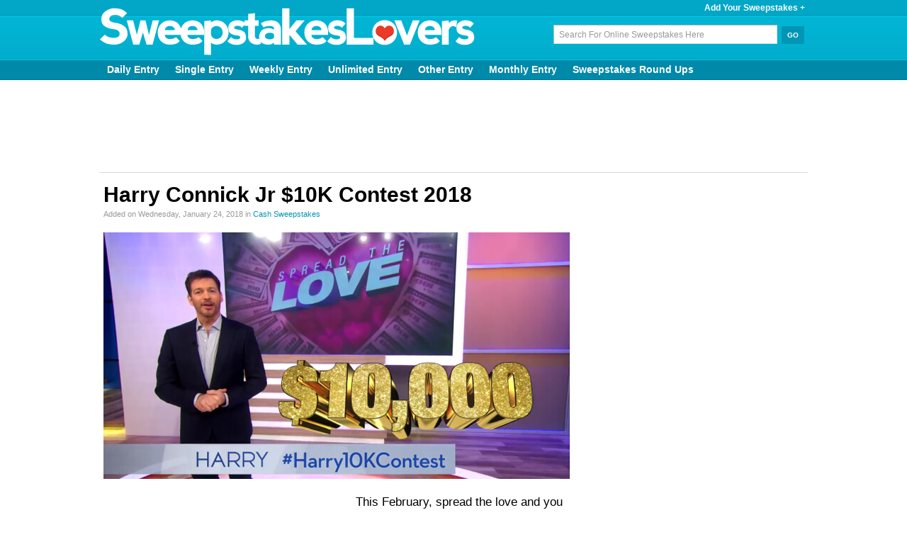

--- FILE ---
content_type: text/html; charset=UTF-8
request_url: https://www.sweepstakeslovers.com/cash/harry-10k-contest/
body_size: 11016
content:
<!DOCTYPE html PUBLIC "-//W3C//DTD XHTML 1.0 Transitional//EN" "http://www.w3.org/TR/xhtml1/DTD/xhtml1-transitional.dtd">
<html xmlns="http://www.w3.org/1999/xhtml" dir="ltr">
<head>

<!-- Google tag (gtag.js) -->
<script async src="https://www.googletagmanager.com/gtag/js?id=G-R7XNNG1H0Q"></script>
<script>
  window.dataLayer = window.dataLayer || [];
  function gtag(){dataLayer.push(arguments);}
  gtag('js', new Date());

  gtag('config', 'G-R7XNNG1H0Q');
</script>

	<title>Harry Connick Jr $10K Contest 2018</title>
	<meta http-equiv="Content-Type" content="text/html; charset=UTF-8" />
	<meta name="viewport" content="width=device-width, initial-scale=1.0" />
	<meta http-equiv="content-language" content="ll-cc" />
	<meta name="theme-color" content="#0195b5"/>
			<meta name="description" content="Enter the Harry $10K Contest 2018 by sharing a selfie of how you watch the Harry Connick JR Show with #Harry10KContest and you could win $10,000 cash." />
        
<meta name="keywords" content="Harry Connick JR Show Sweepstakes 2018" />
 
    <meta name="verify-v1" content="G7yQr7hCDErvxkMLDfJf0H3UWFxw/dMJiM9n0mvzxJ0=" />
	<meta name="google-site-verification" content="bbZwX7NsVciYvLjjO604okEyn8JCUoquC1i-b0aUdKU" />
    <link rel="icon" type="image/png" href="https://www.sweepstakeslovers.com/wp-content/themes/Lovers3/images/favicon.png" />
	
	<link rel="alternate" type="application/rss+xml" title="Sweepstakes Lovers RSS Feed" href="https://feeds.feedburner.com/Sweepstakeslovers" />
	<link rel="pingback" href="https://www.sweepstakeslovers.com/xmlrpc.php" />	
	<script type="application/ld+json">
{
  "@context" : "https://schema.org",
  "@type" : "Organization",
  "name" : "Sweepstakes Lovers",
  "url" : "https://www.sweepstakeslovers.com/",
  "sameAs" : [
    "https://www.facebook.com/sweepslovers",
    "https://www.twitter.com/sweepslovers",
    "https://www.pinterest.com/sweepslovers"
  ]
}
</script>
<!-- Clarity tracking code for https://sweepstakeslovers.com/ --><script>    (function(c,l,a,r,i,t,y){        c[a]=c[a]||function(){(c[a].q=c[a].q||[]).push(arguments)};        t=l.createElement(r);t.async=1;t.src="https://www.clarity.ms/tag/"+i;        y=l.getElementsByTagName(r)[0];y.parentNode.insertBefore(t,y);    })(window, document, "clarity", "script", "55w8p8uusv");</script>
<link rel='dns-prefetch' href='//s.w.org' />
<link rel="alternate" type="application/rss+xml" title="Sweepstakes Lovers &raquo; Harry Connick Jr $10K Contest 2018 Comments Feed" href="https://www.sweepstakeslovers.com/cash/harry-10k-contest/feed/" />
		<script type="text/javascript">
			window._wpemojiSettings = {"baseUrl":"https:\/\/s.w.org\/images\/core\/emoji\/11\/72x72\/","ext":".png","svgUrl":"https:\/\/s.w.org\/images\/core\/emoji\/11\/svg\/","svgExt":".svg","source":{"concatemoji":"https:\/\/www.sweepstakeslovers.com\/wp-includes\/js\/wp-emoji-release.min.js?ver=4.9.26"}};
			!function(e,a,t){var n,r,o,i=a.createElement("canvas"),p=i.getContext&&i.getContext("2d");function s(e,t){var a=String.fromCharCode;p.clearRect(0,0,i.width,i.height),p.fillText(a.apply(this,e),0,0);e=i.toDataURL();return p.clearRect(0,0,i.width,i.height),p.fillText(a.apply(this,t),0,0),e===i.toDataURL()}function c(e){var t=a.createElement("script");t.src=e,t.defer=t.type="text/javascript",a.getElementsByTagName("head")[0].appendChild(t)}for(o=Array("flag","emoji"),t.supports={everything:!0,everythingExceptFlag:!0},r=0;r<o.length;r++)t.supports[o[r]]=function(e){if(!p||!p.fillText)return!1;switch(p.textBaseline="top",p.font="600 32px Arial",e){case"flag":return s([55356,56826,55356,56819],[55356,56826,8203,55356,56819])?!1:!s([55356,57332,56128,56423,56128,56418,56128,56421,56128,56430,56128,56423,56128,56447],[55356,57332,8203,56128,56423,8203,56128,56418,8203,56128,56421,8203,56128,56430,8203,56128,56423,8203,56128,56447]);case"emoji":return!s([55358,56760,9792,65039],[55358,56760,8203,9792,65039])}return!1}(o[r]),t.supports.everything=t.supports.everything&&t.supports[o[r]],"flag"!==o[r]&&(t.supports.everythingExceptFlag=t.supports.everythingExceptFlag&&t.supports[o[r]]);t.supports.everythingExceptFlag=t.supports.everythingExceptFlag&&!t.supports.flag,t.DOMReady=!1,t.readyCallback=function(){t.DOMReady=!0},t.supports.everything||(n=function(){t.readyCallback()},a.addEventListener?(a.addEventListener("DOMContentLoaded",n,!1),e.addEventListener("load",n,!1)):(e.attachEvent("onload",n),a.attachEvent("onreadystatechange",function(){"complete"===a.readyState&&t.readyCallback()})),(n=t.source||{}).concatemoji?c(n.concatemoji):n.wpemoji&&n.twemoji&&(c(n.twemoji),c(n.wpemoji)))}(window,document,window._wpemojiSettings);
		</script>
		<style type="text/css">
img.wp-smiley,
img.emoji {
	display: inline !important;
	border: none !important;
	box-shadow: none !important;
	height: 1em !important;
	width: 1em !important;
	margin: 0 .07em !important;
	vertical-align: -0.1em !important;
	background: none !important;
	padding: 0 !important;
}
</style>

<link rel='stylesheet' id='wp-pagenavi-css'  href='https://www.sweepstakeslovers.com/wp-content/wptouch-data/power-pack/css/cc42f28540b9f4007a00fd6ee8f07ddb.min.css' type='text/css' media='all' />
<link rel='https://api.w.org/' href='https://www.sweepstakeslovers.com/wp-json/' />
<link rel="EditURI" type="application/rsd+xml" title="RSD" href="https://www.sweepstakeslovers.com/xmlrpc.php?rsd" />
<link rel="wlwmanifest" type="application/wlwmanifest+xml" href="https://www.sweepstakeslovers.com/wp-includes/wlwmanifest.xml" /> 
<link rel='prev' title='Cars.com Sweepstakes, Duraflame Sweepstakes &#038; More &#8211; SweepstakesLovers Daily' href='https://www.sweepstakeslovers.com/round-up/sweepstakes-lovers-daily-january-22-2018/' />
<link rel='next' title='P.F. Chang&#8217;s Chinese New Year Sweepstakes and Instant Win 2018' href='https://www.sweepstakeslovers.com/trips/p-f-changs-chinese-new-year-sweepstakes-2018/' />
<meta name="generator" content="WordPress 4.9.26" />
<link rel="canonical" href="https://www.sweepstakeslovers.com/cash/harry-10k-contest/" />
<link rel='shortlink' href='https://www.sweepstakeslovers.com/?p=23978' />
<link rel="alternate" type="application/json+oembed" href="https://www.sweepstakeslovers.com/wp-json/oembed/1.0/embed?url=https%3A%2F%2Fwww.sweepstakeslovers.com%2Fcash%2Fharry-10k-contest%2F" />
<link rel="alternate" type="text/xml+oembed" href="https://www.sweepstakeslovers.com/wp-json/oembed/1.0/embed?url=https%3A%2F%2Fwww.sweepstakeslovers.com%2Fcash%2Fharry-10k-contest%2F&#038;format=xml" />
<style data-context="foundation-flickity-css">/*! Flickity v2.0.2
http://flickity.metafizzy.co
---------------------------------------------- */.flickity-enabled{position:relative}.flickity-enabled:focus{outline:0}.flickity-viewport{overflow:hidden;position:relative;height:100%}.flickity-slider{position:absolute;width:100%;height:100%}.flickity-enabled.is-draggable{-webkit-tap-highlight-color:transparent;tap-highlight-color:transparent;-webkit-user-select:none;-moz-user-select:none;-ms-user-select:none;user-select:none}.flickity-enabled.is-draggable .flickity-viewport{cursor:move;cursor:-webkit-grab;cursor:grab}.flickity-enabled.is-draggable .flickity-viewport.is-pointer-down{cursor:-webkit-grabbing;cursor:grabbing}.flickity-prev-next-button{position:absolute;top:50%;width:44px;height:44px;border:none;border-radius:50%;background:#fff;background:hsla(0,0%,100%,.75);cursor:pointer;-webkit-transform:translateY(-50%);transform:translateY(-50%)}.flickity-prev-next-button:hover{background:#fff}.flickity-prev-next-button:focus{outline:0;box-shadow:0 0 0 5px #09f}.flickity-prev-next-button:active{opacity:.6}.flickity-prev-next-button.previous{left:10px}.flickity-prev-next-button.next{right:10px}.flickity-rtl .flickity-prev-next-button.previous{left:auto;right:10px}.flickity-rtl .flickity-prev-next-button.next{right:auto;left:10px}.flickity-prev-next-button:disabled{opacity:.3;cursor:auto}.flickity-prev-next-button svg{position:absolute;left:20%;top:20%;width:60%;height:60%}.flickity-prev-next-button .arrow{fill:#333}.flickity-page-dots{position:absolute;width:100%;bottom:-25px;padding:0;margin:0;list-style:none;text-align:center;line-height:1}.flickity-rtl .flickity-page-dots{direction:rtl}.flickity-page-dots .dot{display:inline-block;width:10px;height:10px;margin:0 8px;background:#333;border-radius:50%;opacity:.25;cursor:pointer}.flickity-page-dots .dot.is-selected{opacity:1}</style><style data-context="foundation-slideout-css">.slideout-menu{position:fixed;left:0;top:0;bottom:0;right:auto;z-index:0;width:256px;overflow-y:auto;-webkit-overflow-scrolling:touch;display:none}.slideout-menu.pushit-right{left:auto;right:0}.slideout-panel{position:relative;z-index:1;will-change:transform}.slideout-open,.slideout-open .slideout-panel,.slideout-open body{overflow:hidden}.slideout-open .slideout-menu{display:block}.pushit{display:none}</style><link rel="icon" href="https://www.sweepstakeslovers.com/wp-content/uploads/2024/04/favicon480-144x144.jpg" sizes="32x32" />
<link rel="icon" href="https://www.sweepstakeslovers.com/wp-content/uploads/2024/04/favicon480-300x300.jpg" sizes="192x192" />
<link rel="apple-touch-icon-precomposed" href="https://www.sweepstakeslovers.com/wp-content/uploads/2024/04/favicon480-300x300.jpg" />
<meta name="msapplication-TileImage" content="https://www.sweepstakeslovers.com/wp-content/uploads/2024/04/favicon480-300x300.jpg" />
<style>.ios7.web-app-mode.has-fixed header{ background-color: rgba(63,178,225,.88);}</style></head>
<body>
<div id="fb-root"></div>
<script>(function(d, s, id) {
  var js, fjs = d.getElementsByTagName(s)[0];
  if (d.getElementById(id)) return;
  js = d.createElement(s); js.id = id;
  js.src = "//connect.facebook.net/en_US/sdk.js#xfbml=1&version=v2.7&appId=494952657188810";
  fjs.parentNode.insertBefore(js, fjs);
}(document, 'script', 'facebook-jssdk'));</script>
               
	<div id="header"> <!-- Header with the logo and search box -->
<div class="header_top_links">
<a href="https://www.sweepstakeslovers.com/suggest-a-sweepstakes/" title="Add Your Sweepstakes" class="header_link">Add Your Sweepstakes +</a>
</div>

		<a href="https://www.sweepstakeslovers.com/" title="SweepstakesLovers" class="logo"><img id="companylogo" src="https://www.sweepstakeslovers.com/wp-content/themes/Lovers3/images/logo_main_2016.png"  title="SweepstakesLovers" alt="SweepstakesLovers" border="0" width="532" height="70" /></a>



<form action="https://www.sweepstakeslovers.com/" method="get" class="search">
            <input name="s" type="text" class="input" value="Search For Online Sweepstakes Here" onfocus="value=''" />
            <input type="submit" class="button" value="Go" />
</form>



	</div> <!-- END -->
	<div class="clear"></div>
	
	<div class="clear"></div>
	<div id="submenu"> <!-- The categories menu -->



<ul id="sub_menu" class="container_sub sub_menu">
<li class="cat-item cat-item-110"><a href="https://www.sweepstakeslovers.com/category/daily-entry/" title="List of Daily Entry Sweepstakes"> Daily Entry</a></li>
<li class="cat-item cat-item-113"><a href="https://www.sweepstakeslovers.com/category/single-entry/" title="List of Single Entry Sweepstakes">Single Entry</a></li>
<li class="cat-item cat-item-111"><a href="https://www.sweepstakeslovers.com/category/weekly-entry/" title="List of Weekly Entry Sweepstakes">Weekly Entry</a></li>
<li class="cat-item cat-item-114"><a href="https://www.sweepstakeslovers.com/category/unlimited-entry/" title="List of Unlimited Entry Sweepstakes">Unlimited Entry</a></li>
<li class="cat-item cat-item-115"><a href="https://www.sweepstakeslovers.com/category/other-entry/" title="List of Other Entry Sweepstakes">Other Entry</a></li>
<li class="cat-item cat-item-112"><a href="https://www.sweepstakeslovers.com/category/monthly-entry/" title="List of Monthly Entry Sweepstakes">Monthly Entry</a></li>
<li class="cat-item"><a href="https://www.sweepstakeslovers.com/category/round-up/" title="List of Sweepstakes Round Ups">Sweepstakes Round Ups</a></li>
</ul>

	</div> <!-- END -->

<div id="billboard" class="billboard">

<script async src="//pagead2.googlesyndication.com/pagead/js/adsbygoogle.js"></script>
<!-- SL_728_Header -->
<ins class="adsbygoogle"
     style="display:inline-block;width:728px;height:90px"
     data-ad-client="ca-pub-6899360315203369"
     data-ad-slot="8698032740"></ins>
<script>
(adsbygoogle = window.adsbygoogle || []).push({});
</script>
</div>
	<div class="clear"></div>	<div id="content" class="container">
		<div class="column_main">
<div class="fb-share-button fb-right-div" data-href="https://www.sweepstakeslovers.com/cash/harry-10k-contest/" data-layout="box_count" data-size="large" data-mobile-iframe="false"><a class="fb-xfbml-parse-ignore" target="_blank" href="https://www.facebook.com/sharer/sharer.php?u=https://www.sweepstakeslovers.com/cash/harry-10k-contest/&amp;src=sdkpreparse">Share</a></div>
<h1 class="post_title">Harry Connick Jr $10K Contest 2018</h1>
<div class="meta">Added on Wednesday, January 24, 2018 in <a href="https://www.sweepstakeslovers.com/category/cash/" rel="category tag">Cash Sweepstakes</a></div>
<div class="clear"></div>
<div>
    
<img width="658" height="348" src="https://www.sweepstakeslovers.com/wp-content/uploads/2018/01/harry-10k-contest.jpg" class="wp-image-23979 post_imgbg wp-post-image" alt="Harry Connick Jr $10K Contest 2018" srcset="https://www.sweepstakeslovers.com/wp-content/uploads/2018/01/harry-10k-contest.jpg 658w, https://www.sweepstakeslovers.com/wp-content/uploads/2018/01/harry-10k-contest-300x159.jpg 300w" sizes="(max-width: 658px) 100vw, 658px" /></div>

                                      <div id="entry">		

<div class="adsense-div"><!-- SL_InlineLinks_Responsive -->
<script async src="https://pagead2.googlesyndication.com/pagead/js/adsbygoogle.js"></script>
<!-- SL_InlineAds_Responsive -->
<ins class="adsbygoogle"
     style="display:block"
     data-ad-client="ca-pub-6899360315203369"
     data-ad-slot="1704753703"
     data-ad-format="auto"
     data-full-width-responsive="true"></ins>
<script>
     (adsbygoogle = window.adsbygoogle || []).push({});
</script>
</div>

<p>This February, spread the love and you could win $10,000 during the <strong>Harry $10K Contest 2018</strong>. To enter, share a selfie of how you watch the Harry Connick JR Show on Facebook, Twitter or Instagram using the hashtag <strong>#Harry10KContest</strong>. Four lucky viewers will be $10,000 richer.</p>
<h2>Harry Connick Jr Contest Links</h2>
<p><a href="https://www.facebook.com/harryconnickjr/videos/10155975876035539/" target="_blank" rel="noopener noreferrer">Sweepstakes Entry Form</a><br />
<a href="https://harrytv.com/spread-love-contest-official-rules/" target="_blank" rel="noopener noreferrer">Official Rules</a></p>
<h2>$10K Contest Rules</h2>
<ul>
<li><b>Who Can Enter? </b>The is open only to permanent, legal United States residents who are physically residing in one (1) of the fifty (50) United States and the District of Columbia (excluding Puerto Rico, Guam, the Virgin Islands and other United States territories), and who are eighteen (18) years of age or older and of the age of majority in their state of residence as of the start of the Contest Period.</li>
<li><b>When To Enter? </b>Sweepstakes begins on January 22, 2018 at 9:00 A.M. ET and ends on February 20, 2018 at 9:00 A.M. ET.</li>
<li><b>What Is The $10K Contest Prize?</b> The Grand Prize consists of a check for $10,000.</li>
<li><b>Who Are The Harry Connick Jr Contest Winners? </b>For the names of the winners, available after February 22, 2018, send a self-addressed, stamped envelope to be received by April 22, 2018 to: The Harry Show, Spread the Love Contest, 524 W 57th Street, 9th Floor, New York, NY 10019, Attn: Sarah Berent.</li>
</ul>

<div class="clear"></div>

<p>Tags: <a href="https://www.sweepstakeslovers.com/tag/harry-connick-jr-show-sweepstakes-2018/" rel="tag">Harry Connick JR Show Sweepstakes 2018</a></p>

<div class="clear"></div>

<div id="alsolike" class="related_box">
<div class="inpost_container" align="left">
<div class="inpost_container_in">
<div class="related">
<span class="meta_title">Similar Sweepstakes</span>
<ul>
<li><span class="title"><a href="https://www.sweepstakeslovers.com/trips/today-show-harry-potter-contest/" rel="bookmark" title="Permanent Link: Today Show Harry Potter Contest">Today Show Harry Potter Contest</a></span></li><li><span class="title"><a href="https://www.sweepstakeslovers.com/trips/harry-tv-show-trip-giveaway-week-sweepstakes/" rel="bookmark" title="Permanent Link: Harry&#8217;s Trip Giveaway Week Sweepstakes">Harry&#8217;s Trip Giveaway Week Sweepstakes</a></span></li><li><span class="title"><a href="https://www.sweepstakeslovers.com/trips/enter-harry-dough-ray-me-contest/" rel="bookmark" title="Permanent Link: Harry&#8217;s Dough Ray Me Contest">Harry&#8217;s Dough Ray Me Contest</a></span></li><li><span class="title"><a href="https://www.sweepstakeslovers.com/trips/harry-potter-the-exhibition-seek-the-golden-snitch-sweepstakes/" rel="bookmark" title="Permanent Link: Harry Potter The Exhibition Seek the Golden Snitch Sweepstakes 2021">Harry Potter The Exhibition Seek the Golden Snitch Sweepstakes 2021</a></span></li><li><span class="title"><a href="https://www.sweepstakeslovers.com/trips/pbteen-harry-potter-giveaway/" rel="bookmark" title="Permanent Link: PBteen Ultimate Harry Potter Giveaway">PBteen Ultimate Harry Potter Giveaway</a></span></li></ul> 
</div> 
</div>
</div>
</div>






			<!-- You can start editing here. -->
<div id="commenting" class="clear"></div>

<span class="comment_title">Comments (8 Messages)</span>

<div class="hr_top"></div>
					<p id="comment-505874" class="comment_author">Jennifer Tilford				<br />
				<span class="meta">Jan 25, 2018 4:12</span>
			</p>
			<div class="comments">
				<p>I watch Harry when preparing materials for my Kindergarten class.  LOVE your show!</p>
								<p></p>
			</div>
		<div class="hr"></div>
				<p id="comment-505913" class="comment_author">Lorena Josey				<br />
				<span class="meta">Jan 26, 2018 9:48</span>
			</p>
			<div class="comments">
				<p>Love looking at Harry Connick show every morning don&#8217;t get up until his show comes on, I get my exercise in the morning by dancing to his music back it up, this is my  favorite show on tv, I look forward to his show every day.</p>
								<p></p>
			</div>
		<div class="hr"></div>
				<p id="comment-506086" class="comment_author">dawn swettman				<br />
				<span class="meta">Feb 1, 2018 14:21</span>
			</p>
			<div class="comments">
				<p>i love your show.GOD bless you. i am praying hard to win the 10k. i am66 years young and been fighting throat cancer over 2 years, im poor. i rent a tiny room with my sweet kitties.and today i was told by room mate that the lease is up on v.day and wont be renewed.. me and kitties have no one and no place to go.. i have lost my voice box,cant sing or speak,and i have a hole in my throat to breath.. we will be put into the streets.. we will die. 10k would let me buy a small used rv so me and fuzzies could survive..have a home of sorts.. please help us.. i only get 740.00 a month income from social sec. i have no place to turn to. i keep crying and praying.. please please help us. God bless you</p>
								<p></p>
			</div>
		<div class="hr"></div>
				<p id="comment-506335" class="comment_author">Suzanne King				<br />
				<span class="meta">Feb 5, 2018 15:35</span>
			</p>
			<div class="comments">
				<p>Harry when your show came on I didn&#8217;t know if I would like it. I started watching and I thought it was amazing how many people you help just buy talking to them Can Harry help. Well I&#8217;m trying o get in on the action now. Could use the extra money to get out of debt.</p>
								<p></p>
			</div>
		<div class="hr"></div>
				<p id="comment-506476" class="comment_author">Lille Thomas				<br />
				<span class="meta">Feb 6, 2018 18:43</span>
			</p>
			<div class="comments">
				<p>Just in joy watching  your  show  every  evening, I  miss the show for a week  visiting  Tennessee,  and  didn&#8217;t  get the   channel  at  the  location  I  stay, Love your  show HARRY.  GOD bless you!</p>
								<p></p>
			</div>
		<div class="hr"></div>
				<p id="comment-506563" class="comment_author">V. MILLER				<br />
				<span class="meta">Feb 7, 2018 13:25</span>
			</p>
			<div class="comments">
				<p>Hi Harry  every evening i watch your show on TV. at 2:00  Mon.- Fri. WHEN I COME HOME FROM WORK .I&#8217;M RELAX AND ENJOYING YOUR SHOW .YOU ARE SUCH A REFRESHING TO ME.Thank You.</p>
								<p></p>
			</div>
		<div class="hr"></div>
				<p id="comment-506682" class="comment_author">susan rose				<br />
				<span class="meta">Feb 10, 2018 18:27</span>
			</p>
			<div class="comments">
				<p>Larry connick is very easy to watch. he seems to be a very down to earth and sincere person. he was good on Law &amp; Order Special victums also. Love Harry.</p>
								<p></p>
			</div>
		<div class="hr"></div>
				<p id="comment-507209" class="comment_author">Timmi				<br />
				<span class="meta">Feb 19, 2018 13:29</span>
			</p>
			<div class="comments">
				<p>Your great and I hope you go anther 4 years.. thanks for brightening my day and everyone else&#8217;s&#8230;</p>
								<p></p>
			</div>
		<div class="hr"></div>
	<div class="leave_comment">
	<span class="comment_title" id="respond">Leave a Comment</span>
		<form action="https://www.sweepstakeslovers.com/wp-comments-post.php" method="post" id="commentform">
		<p><label for="author">Name<span class="meta"> - required</span></label></p>
	<input type="text" name="author" id="author" value="" class="input" tabindex="1" />
	<p><label for="email">Email<span class="meta"> - required, never published</span></label></p>
	<input type="text" name="email" id="email" value="" class="input" tabindex="2" />
	<p><label for="url">Website<span class="meta"> - if any</span></label></p>
	<input type="text" name="url" id="url" value="" class="input" tabindex="3" />
		<p>Comment</p>
	<p><textarea name="comment" id="comment" cols="20" rows="10" class="textarea" tabindex="4"></textarea></p>
	<!--<p><small><strong>XHTML:</strong> You can use these tags: <code>&lt;a href=&quot;&quot; title=&quot;&quot;&gt; &lt;abbr title=&quot;&quot;&gt; &lt;acronym title=&quot;&quot;&gt; &lt;b&gt; &lt;blockquote cite=&quot;&quot;&gt; &lt;cite&gt; &lt;code&gt; &lt;del datetime=&quot;&quot;&gt; &lt;em&gt; &lt;i&gt; &lt;q cite=&quot;&quot;&gt; &lt;s&gt; &lt;strike&gt; &lt;strong&gt; </code></small></p>-->
	<p><input name="submit" type="submit" id="submit" class="button" value="Send" tabindex="5" /></p>
	<input type="hidden" name="comment_post_ID" value="23978" />
	<p style="display: none;"><input type="hidden" id="akismet_comment_nonce" name="akismet_comment_nonce" value="7a31d8ebb2" /></p><input type="hidden" id="ak_js" name="ak_js" value="178"/><textarea name="ak_hp_textarea" cols="45" rows="8" maxlength="100" style="display: none !important;"></textarea>	</form>
</div>

					        </div>
</div>

		<div class="column_right">

<div class="box_container" align="center">
<div class="box_container_in">
<script async src="//pagead2.googlesyndication.com/pagead/js/adsbygoogle.js"></script>
<!-- SL_Sidebar_Skyscraper -->
<ins class="adsbygoogle"
     style="display:inline-block;width:300px;height:600px"
     data-ad-client="ca-pub-6899360315203369"
     data-ad-slot="1309559014"></ins>
<script>
(adsbygoogle = window.adsbygoogle || []).push({});
</script>
</div>
</div>

<div class="box_container">
<div class="box_container_in">
<span class="side_title">Latest Sweepstakes</span>
<ul>
								<li class="popularsweeps"><a href="https://www.sweepstakeslovers.com/round-up/sweepstakes-lovers-daily-january-13-2026/" title="Universal Sweepstakes, See&#8217;s Candies Sweepstakes &#038; More &#8211; SweepstakesLovers Daily">Universal Sweepstakes, See&#8217;s Candies Sweepstakes &#038; More &#8211; SweepstakesLovers Daily</a></li>
								<li class="popularsweeps"><a href="https://www.sweepstakeslovers.com/cash/kraft-heinz-win-the-game-day-spread-sweepstakes/" title="Kraft Heinz Win The Game Day Spread Sweepstakes 2026 (WinTheGameDaySpread.com)">Kraft Heinz Win The Game Day Spread Sweepstakes 2026 (WinTheGameDaySpread.com)</a></li>
								<li class="popularsweeps"><a href="https://www.sweepstakeslovers.com/trips/jetblue-vacations-universal-orlando-resort-sweepstakes/" title="JetBlue Vacations Universal Orlando Resort Sweepstakes 2026">JetBlue Vacations Universal Orlando Resort Sweepstakes 2026</a></li>
				</ul>
</div>
</div>

<div class="community_container">
<div class="community_container_in">
<span class="side_title">Subscribe To & Follow</span>

<img src="https://www.sweepstakeslovers.com/wp-content/uploads/2016/11/sl_newsletter.png" width="300px" height="293px" alt="Newsletter" border="0">
<p>So many Sweepstakes to enter! Keep up with the SweepstakesLovers daily email.</p>
<p>
<style>
.followit--follow-form-container[attr-a][attr-b][attr-c][attr-d][attr-e][attr-f] .form-preview {
  display: flex !important;
  flex-direction: column !important;
  justify-content: center !important;
  margin-top: 30px !important;
  padding: clamp(17px, 5%, 40px) clamp(17px, 7%, 50px) !important;
  max-width: none !important;
  border-radius: 6px !important;
  box-shadow: 0 5px 25px rgba(34, 60, 47, 0.25) !important;
}
.followit--follow-form-container[attr-a][attr-b][attr-c][attr-d][attr-e][attr-f] .form-preview,
.followit--follow-form-container[attr-a][attr-b][attr-c][attr-d][attr-e][attr-f] .form-preview *{
  box-sizing: border-box !important;
}
.followit--follow-form-container[attr-a][attr-b][attr-c][attr-d][attr-e][attr-f] .form-preview .preview-heading {
  width: 100% !important;
}
.followit--follow-form-container[attr-a][attr-b][attr-c][attr-d][attr-e][attr-f] .form-preview .preview-heading h5{
  margin-top: 0 !important;
  margin-bottom: 0 !important;
}
.followit--follow-form-container[attr-a][attr-b][attr-c][attr-d][attr-e][attr-f] .form-preview .preview-input-field {
  margin-top: 20px !important;
  width: 100% !important;
}
.followit--follow-form-container[attr-a][attr-b][attr-c][attr-d][attr-e][attr-f] .form-preview .preview-input-field input {
  width: 100% !important;
  height: 40px !important;
  border-radius: 6px !important;
  border: 2px solid #e9e8e8 !important;
  background-color: #fff !important;
  outline: none !important;
}
.followit--follow-form-container[attr-a][attr-b][attr-c][attr-d][attr-e][attr-f] .form-preview .preview-input-field input {
  color: #000000 !important;
  font-family: "Montserrat" !important;
  font-size: 14px !important;
  font-weight: 400 !important;
  line-height: 20px !important;
  text-align: center !important;
}
.followit--follow-form-container[attr-a][attr-b][attr-c][attr-d][attr-e][attr-f] .form-preview .preview-input-field input::placeholder {
  color: #000000 !important;
  opacity: 1 !important;
}

.followit--follow-form-container[attr-a][attr-b][attr-c][attr-d][attr-e][attr-f] .form-preview .preview-input-field input:-ms-input-placeholder {
  color: #000000 !important;
}

.followit--follow-form-container[attr-a][attr-b][attr-c][attr-d][attr-e][attr-f] .form-preview .preview-input-field input::-ms-input-placeholder {
  color: #000000 !important;
}
.followit--follow-form-container[attr-a][attr-b][attr-c][attr-d][attr-e][attr-f] .form-preview .preview-submit-button {
  margin-top: 10px !important;
  width: 100% !important;
}
.followit--follow-form-container[attr-a][attr-b][attr-c][attr-d][attr-e][attr-f] .form-preview .preview-submit-button button {
  width: 100% !important;
  height: 40px !important;
  border: 0 !important;
  border-radius: 6px !important;
  line-height: 0px !important;
}
.followit--follow-form-container[attr-a][attr-b][attr-c][attr-d][attr-e][attr-f] .form-preview .preview-submit-button button:hover {
  cursor: pointer !important;
}
.followit--follow-form-container[attr-a][attr-b][attr-c][attr-d][attr-e][attr-f] .powered-by-line {
  color: #231f20 !important;
  font-family: "Montserrat" !important;
  font-size: 13px !important;
  font-weight: 400 !important;
  line-height: 25px !important;
  text-align: center !important;
  text-decoration: none !important;
  display: flex !important;
  width: 100% !important;
  justify-content: center !important;
  align-items: center !important;
  margin-top: 10px !important;
}
.followit--follow-form-container[attr-a][attr-b][attr-c][attr-d][attr-e][attr-f] .powered-by-line img {
  margin-left: 10px !important;
  height: 1.13em !important;
  max-height: 1.13em !important;
}
</style><div class="followit--follow-form-container" attr-a attr-b attr-c attr-d attr-e attr-f><form data-v-291e79e2="" action="https://api.follow.it/subscription-form/[base64]/8" method="post"><div data-v-291e79e2="" class="form-preview" style="background-color: rgb(255, 255, 255); position: relative;"><div data-v-291e79e2="" class="preview-heading"><h5 data-v-291e79e2="" style="text-transform: none !important; font-family: Montserrat; font-weight: bold; color: rgb(0, 0, 0); font-size: 16px; text-align: center;">
                  Subscribe to our free newsletter!
                </h5></div> <div data-v-291e79e2="" class="preview-input-field"><input data-v-291e79e2="" type="email" name="email" required="required" placeholder="Enter your email" spellcheck="false" style="text-transform: none !important; font-family: Montserrat; font-weight: normal; color: rgb(0, 0, 0); font-size: 14px; text-align: center; background-color: rgb(255, 255, 255);"></div> <div data-v-291e79e2="" class="preview-submit-button"><button data-v-291e79e2="" type="submit" style="text-transform: none !important; font-family: Montserrat; font-weight: bold; color: rgb(255, 255, 255); font-size: 16px; text-align: center; background-color: rgb(1, 149, 181);">
                  Subscribe Now
                </button></div></div></form><a href="https://follow.it" class="powered-by-line">Powered by <img src="https://follow.it/static/img/colored-logo.svg" alt="follow.it" height="17px"/></a></div>
</p>
<div class="fb-like" data-href="https://www.facebook.com/sweepslovers" data-layout="button_count" data-action="like" data-size="large" data-show-faces="false" data-share="false"></div>
<p>Over 58K people just like you 'Like' us. Join them and join the fun!<p> 
</div>
</div>

<div class="box_container">
<div class="box_container_in">
<span class="side_title">Sweepstakes You Should Enter</span>
<ul>
      <li class="popularsweeps"><a href="https://www.sweepstakeslovers.com/codes/wheel-of-fortune-puzzle/"  title="Wheel of Fortune Bonus Puzzle Answers 2026: The Complete List">Wheel of Fortune Bonus Puzzle Answers 2026: The Complete List</a></li><li class="popularsweeps"><a href="https://www.sweepstakeslovers.com/gift-cards/fox-5-atlanta-contest-giveaway/"  title="Fox 5 Atlanta Contest 2026 (Fox5Atlanta.com/Contest)">Fox 5 Atlanta Contest 2026 (Fox5Atlanta.com/Contest)</a></li><li class="popularsweeps"><a href="https://www.sweepstakeslovers.com/cash/bhg-com-25ksweeps/"  title="Better Homes And Gardens $25K Sweepstakes 2025 (BHG.com/25K2025)">Better Homes And Gardens $25K Sweepstakes 2025 (BHG.com/25K2025)</a></li><li class="popularsweeps"><a href="https://www.sweepstakeslovers.com/home-garden/hgtv-dream-home-sweepstakes/"  title="Food Network Dream Home Sweepstakes 2026">Food Network Dream Home Sweepstakes 2026</a></li> 
</ul>
<div class="clear"></div>
</div>
</div>

<!-- End Of Sidebar -->
</div>
<div class="clear"></div>	
</div>
<!-- Powered by WPtouch Pro: 4.3.55 -->

<div id="footer">

<div class="container_footer">
<div class="footer_logo">
<a href="https://www.sweepstakeslovers.com" title="SweepstakesLovers"><img src="https://www.sweepstakeslovers.com/wp-content/themes/Lovers3/images/logo_footer_2016.png"  title="SweepstakesLovers" alt="SweepstakesLovers" border="0" width="228" height="30" /></a></div>


<div class="column_left_f">
<span class="footer_cat_title">Browse Entry Frequencies</span>
<div> <!-- The categories menu -->
<ul class="container_footer2 footer_menu2">
<li class="cat-item cat-item-110"><a href="https://www.sweepstakeslovers.com/category/daily-entry/" title="Daily Entry Sweepstakes">Daily Entry Sweepstakes</a></li>
<li class="cat-item cat-item-113"><a href="https://www.sweepstakeslovers.com/category/single-entry/" title="Single Entry Sweepstakes">Single Entry Sweepstakes</a></li>
<li class="cat-item cat-item-111"><a href="https://www.sweepstakeslovers.com/category/weekly-entry/" title="Weekly Entry Sweepstakes">Weekly Entry Sweepstakes</a></li>
<li class="cat-item cat-item-114"><a href="https://www.sweepstakeslovers.com/category/unlimited-entry/" title="Unlimited Entry Sweepstakes">Unlimited Entry Sweepstakes</a></li>
<li class="cat-item cat-item-112"><a href="https://www.sweepstakeslovers.com/category/monthly-entry/" title="Monthly Entry Sweepstakes">Monthly Entry Sweepstakes</a></li>
<li class="cat-item cat-item-115"><a href="https://www.sweepstakeslovers.com/category/other-entry/" title="Other Entry Sweepstakes">Other Entry Sweepstakes</a></li>
</ul>
</div> <!-- END -->
<br />
<span class="footer_cat_title">Interesting Links</span>
<div> <!-- The categories menu -->
<ul class="container_footer2 footer_menu2">
<li class="cat-item cat-item-14853"><a href="https://www.sweepstakeslovers.com/category/our-giveaways/" title="Our Giveaways">SweepstakesLovers' Giveaways</a></li>
<li class="cat-item cat-item-22606"><a href="https://www.sweepstakeslovers.com/category/round-up/" >Round Ups</a></li>
<li class="cat-item cat-item-454"><a href="https://www.sweepstakeslovers.com/category/news/" title="News">News</a></li>
</ul>
</div> <!-- END -->
</div>

<div class="column_center_f">
<span class="footer_cat_title">Browse Prize Categories</span>
<div> <!-- The prizes categories menu -->
<ul class="container_footer2 footer_menu2">
<li class="cat-item cat-item-23"><a href="https://www.sweepstakeslovers.com/category/trips/" title="Travel Sweepstakes">Travel Sweepstakes</a></li>
<li class="cat-item cat-item-17"><a href="https://www.sweepstakeslovers.com/category/home-garden/" title="Home Sweepstakes">Home Sweepstakes</a></li>
<li class="cat-item cat-item-10"><a href="https://www.sweepstakeslovers.com/category/cars-vehicles/" title="Car Sweepstakes">Car Sweepstakes</a></li>
<li class="cat-item cat-item-19"><a href="https://www.sweepstakeslovers.com/category/cash/" title="Cash Sweepstakes">Cash Sweepstakes</a></li>
<li class="cat-item cat-item-9"><a href="https://www.sweepstakeslovers.com/category/books/" title="Book Sweepstakes">Book Sweepstakes</a></li>
<li class="cat-item cat-item-15"><a href="https://www.sweepstakeslovers.com/category/gift-cards/" title="Gift Card Sweepstakes">Gift Card Sweepstakes</a></li>
<li class="cat-item cat-item-24"><a href="https://www.sweepstakeslovers.com/category/consoles-video-games/" title="Gaming Console Sweepstakes">Gaming Console Sweepstakes</a></li>
<li class="cat-item cat-item-13"><a href="https://www.sweepstakeslovers.com/category/consumer-electronics/" title="Consumer Electronic Sweepstakes">Consumer Electronic Sweepstakes</a></li>
<li class="cat-item cat-item-12"><a href="https://www.sweepstakeslovers.com/category/computers/" title="Computer Sweepstakes">Computer Sweepstakes</a></li>
<li class="cat-item cat-item-14"><a href="https://www.sweepstakeslovers.com/category/cd-dvd-movies/" title="CD, DVD &amp; Movie Sweepstakes">CD, DVD &amp; Movie Sweepstakes</a></li>
<li class="cat-item cat-item-11"><a href="https://www.sweepstakeslovers.com/category/clothing/" title="Clothing Sweepstakes">Clothing Sweepstakes</a></li>
<li class="cat-item cat-item-32"><a href="https://www.sweepstakeslovers.com/category/collectibles/" title="Collectible Sweepstakes">Collectible Sweepstakes</a></li>
<li class="cat-item cat-item-30"><a href="https://www.sweepstakeslovers.com/category/food/" title="Food Sweepstakes">Food Sweepstakes</a></li>
<li class="cat-item cat-item-16"><a href="https://www.sweepstakeslovers.com/category/health-beauty/" title="Health &amp; Beauty Sweepstakes">Health &amp; Beauty Sweepstakes</a></li>
<li class="cat-item cat-item-18"><a href="https://www.sweepstakeslovers.com/category/jewelry/" title="Jewelry Sweepstakes">Jewelry Sweepstakes</a></li>
<li class="cat-item cat-item-811"><a href="https://www.sweepstakeslovers.com/category/music/" title="Music Sweepstakes">Music Sweepstakes</a></li>
<li class="cat-item cat-item-406"><a href="https://www.sweepstakeslovers.com/category/musical-instruments/" title="Musical Instrument Sweepstakes">Musical Instrument Sweepstakes</a></li>
<li class="cat-item cat-item-20"><a href="https://www.sweepstakeslovers.com/category/sporting-goods/" title="Sporting Good Sweepstakes">Sporting Good Sweepstakes</a></li>
<li class="cat-item cat-item-21"><a href="https://www.sweepstakeslovers.com/category/tickets/" title="Ticket Sweepstakes">Ticket Sweepstakes</a></li>
<li class="cat-item cat-item-31"><a href="https://www.sweepstakeslovers.com/category/tools-hardware/" title="Tools &amp; Hardware Sweepstakes">Tools &amp; Hardware Sweepstakes</a></li>
<li class="cat-item cat-item-22"><a href="https://www.sweepstakeslovers.com/category/toys/" title="Toy Sweepstakes">Toy Sweepstakes</a></li>
<li class="cat-item cat-item-1569"><a href="https://www.sweepstakeslovers.com/category/others/" title="Other Sweepstakes">Other Sweepstakes</a></li>
</ul>
</div> <!-- END -->
</div>

<div class="column_right_f">
<span class="footer_cat_title">About Sweepstakes Lovers</span>
<p class="right">
Sweepstakes Lovers is the go-to place to find a list of Sweepstakes and enter online for a chance to win cash, cars, and trips.
</p>
</div>
    
<div class="hr_bottom_f"></div>	   
                <div class="footermenu"> <!-- The Page menu -->
		<ul class="container_footer footer_menu">      
                <li class="page_item page-item-96"><a href="https://www.sweepstakeslovers.com/faq/">FAQ</a></li>
<li class="page_item page-item-86"><a href="https://www.sweepstakeslovers.com/suggest-a-sweepstakes/">List Your Sweepstakes</a></li>
<li class="page_item page-item-390"><a href="https://www.sweepstakeslovers.com/advertise/">Advertise With Us</a></li>
<li class="page_item page-item-91"><a href="https://www.sweepstakeslovers.com/contact-us/">Contact Us</a></li>
<li class="page_item page-item-2696"><a href="https://www.sweepstakeslovers.com/privacy-policy/">Privacy Policy</a></li>
<li class="page_item page-item-87"><a href="https://www.sweepstakeslovers.com/terms-of-service/">Terms of Service</a></li>
<li class="page_item page-item-95"><a href="https://www.sweepstakeslovers.com/archives/">Archives</a></li>
<li class="page_item page-item-98"><a href="https://www.sweepstakeslovers.com/sitemap/">Sitemap</a></li>
                
        	</ul>
                </div> <!-- END -->


<div class="clear"></div><br />
<div class="copyright"> <!-- The Page menu -->
© 2025 Sweepstakes Lovers. All Rights Reserved.
</div> <!-- END -->
		<!-- END -->
		<div class="clear"></div>
	</div>
</div>

<!-- Load Javascript -->

	<script type="text/javascript">
		//SYNTAX: menuscript.definemenu("tab_menu_id", integer OR "auto")
		menuscript.definemenu("tab_menu", 0) //initialize Tab Menu with ID "menu" and select 1st tab by default
	</script>
   
     			
<script type="text/javascript" src="https://www.sweepstakeslovers.com/wp-content/wptouch-data/power-pack/js/47f1617e7637e80a1854b1f7eed890ad.min.js"></script>

<script type="text/javascript">
  (function() {
    var po = document.createElement('script'); po.type = 'text/javascript'; po.async = true;
    po.src = 'https://apis.google.com/js/platform.js';
    var s = document.getElementsByTagName('script')[0]; s.parentNode.insertBefore(po, s);
  })();
</script>

</body>
</html>

--- FILE ---
content_type: text/html; charset=utf-8
request_url: https://www.google.com/recaptcha/api2/aframe
body_size: 265
content:
<!DOCTYPE HTML><html><head><meta http-equiv="content-type" content="text/html; charset=UTF-8"></head><body><script nonce="8E42rW9bs6c5pKRaz03jtg">/** Anti-fraud and anti-abuse applications only. See google.com/recaptcha */ try{var clients={'sodar':'https://pagead2.googlesyndication.com/pagead/sodar?'};window.addEventListener("message",function(a){try{if(a.source===window.parent){var b=JSON.parse(a.data);var c=clients[b['id']];if(c){var d=document.createElement('img');d.src=c+b['params']+'&rc='+(localStorage.getItem("rc::a")?sessionStorage.getItem("rc::b"):"");window.document.body.appendChild(d);sessionStorage.setItem("rc::e",parseInt(sessionStorage.getItem("rc::e")||0)+1);localStorage.setItem("rc::h",'1768361406088');}}}catch(b){}});window.parent.postMessage("_grecaptcha_ready", "*");}catch(b){}</script></body></html>